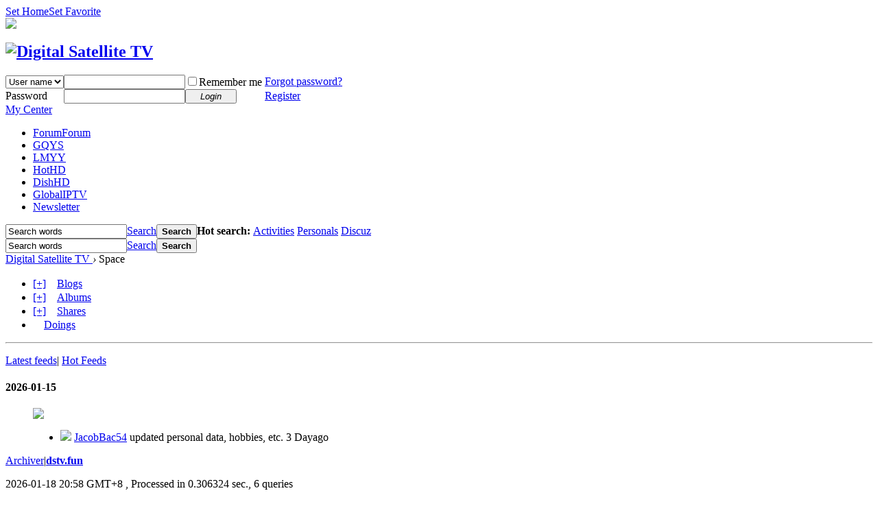

--- FILE ---
content_type: text/html; charset=utf-8
request_url: http://dstv.fun/home.php?mod=space&do=home
body_size: 4911
content:
<!DOCTYPE html PUBLIC "-//W3C//DTD XHTML 1.0 Transitional//EN" "http://www.w3.org/TR/xhtml1/DTD/xhtml1-transitional.dtd">
<html xmlns="http://www.w3.org/1999/xhtml">
<head>
<meta http-equiv="Content-Type" content="text/html; charset=utf-8" />
<title>Home -  Satellite TV Subscription,Installation,Renewal in Beijing , China,DishHD,IPTV,HBO,CNN,BBC,Fox,Fox Sports,Satellite TV Installation in China !</title>

<meta name="keywords" content="Space" />
<meta name="description" content="Space " />
<meta name="generator" content="Discuz! X2" />
<meta name="author" content="Discuz! Team and Comsenz UI Team" />
<meta name="copyright" content="2001-2011 Comsenz Inc." />
<meta name="MSSmartTagsPreventParsing" content="True" />
<meta http-equiv="MSThemeCompatible" content="Yes" />
<base href="http://dstv.fun/" /><link rel="stylesheet" type="text/css" href="data/cache/style_1_common.css?GTg" /><link rel="stylesheet" type="text/css" href="data/cache/style_1_home_space.css?GTg" /><!-- Multi-Lingual Javascript Support by Valery Votintsev  -->
<script src="static/js/lang_js.js?GTg" type="text/javascript"></script>

<script type="text/javascript">var STYLEID = '1', STATICURL = 'static/', IMGDIR = 'static/image/common', VERHASH = 'GTg', charset = 'utf-8', discuz_uid = '0', cookiepre = 'ANy9_2132_', cookiedomain = '', cookiepath = '/', showusercard = '1', attackevasive = '0', disallowfloat = 'newthread', creditnotice = '1|Reputation|,2|Points|,3|Contribution|', defaultstyle = '', REPORTURL = 'aHR0cDovL2RzdHYuZnVuL2hvbWUucGhwP21vZD1zcGFjZSZkbz1ob21l', SITEURL = 'http://dstv.fun/', JSPATH = 'static/js/';</script>
<script src="static/js/common.js?GTg" type="text/javascript"></script><meta name="application-name" content="Digital Satellite TV " />
<meta name="msapplication-tooltip" content="Digital Satellite TV " />
<meta name="msapplication-task" content="name=Portal;action-uri=http://dstv.fun/portal.php;icon-uri=http://dstv.fun/static/image/common/portal.ico" /><meta name="msapplication-task" content="name=Forum;action-uri=http://dstv.fun/forum.php;icon-uri=http://dstv.fun/static/image/common/bbs.ico" />
<meta name="msapplication-task" content="name=Groups;action-uri=http://dstv.fun/group.php;icon-uri=http://dstv.fun/static/image/common/group.ico" /><meta name="msapplication-task" content="name=Space;action-uri=http://dstv.fun/home.php;icon-uri=http://dstv.fun/static/image/common/home.ico" /><script src="static/js/home.js?GTg" type="text/javascript"></script>
</head>

<body id="nv_home" class="pg_space" onkeydown="if(event.keyCode==27) return false;">
<div id="append_parent"></div><div id="ajaxwaitid"></div>

<div id="toptb" class="cl">
<div class="wp">
<div class="z"><a href="javascript:;"  onclick="setHomepage('http://www.dstv.fun/');">Set Home</a><a href="http://www.dstv.fun/"  onclick="addFavorite(this.href, 'Digital Satellite TV ');return false;">Set Favorite</a></div>
<div class="y">

<!-- vot Multi-Lingual -->
<a id="lslct" href="javascript:;" onmouseover="delayShow(this, function() {showMenu({'ctrlid':'lslct','pos':'34!'})});" title="Change language"><img class="flag" src="/source/language/en/en.gif"/></a>

</div>
</div>
</div>

<!-- vot Multi-Lingual -->
<div id="lslct_menu" class="cl p_pop" style="display: none; width:120px;"><a href="javascript:;" onclick="setlang('en')">
<img src="/source/language/en/en.gif"/> English</a>
</div>


<div id="qmenu_menu" class="p_pop blk" style="display: none;">
<div class="ptm pbw hm">
Please <a href="javascript:;" class="xi2" onclick="lsSubmit()"><strong>Login</strong></a> for use a quick navigation<br />Have no account? <a href="member.php?mod=register" class="xi2 xw1">Register</a>
</div>
</div>
<div id="hd">
<div class="wp">
<div class="hdc cl"><h2><a href="./" title="Digital Satellite TV "><img src="static/image/common/logo.png" alt="Digital Satellite TV " border="0" /></a></h2>

<script src="static/js/logging.js?GTg" type="text/javascript"></script>
<form method="post" autocomplete="off" id="lsform" action="member.php?mod=logging&amp;action=login&amp;loginsubmit=yes&amp;infloat=yes&amp;lssubmit=yes" onsubmit="return lsSubmit()">
<!--vot--><div class="fastlg">
<span id="return_ls" style="display:none"></span>
<div class="y pns">
<table cellspacing="0" cellpadding="0">
<tr>
<td>
<span class="ftid">
<!--vot-->							<select name="fastloginfield" id="ls_fastloginfield" width="80" tabindex="900">
<option value="username">User name</option>
<option value="uid">UID</option>
<option value="email">Email</option>
</select>
</span>
<script type="text/javascript">simulateSelect('ls_fastloginfield')</script>
</td>
<td><input type="text" name="username" id="ls_username" autocomplete="off" class="px vm" tabindex="901" /></td>
<td class="fastlg_l"><label for="ls_cookietime"><input type="checkbox" name="cookietime" id="ls_cookietime" class="pc" value="2592000" tabindex="903" />Remember me</label></td>
<td>&nbsp;<a href="javascript:;" onclick="showWindow('login', 'member.php?mod=logging&action=login&viewlostpw=1')">Forgot password?</a></td>
</tr>
<tr>
<td><label for="ls_password" class="z psw_w">Password</label></td>
<td><input type="password" name="password" id="ls_password" class="px vm" autocomplete="off" tabindex="902" /></td>
<td class="fastlg_l"><button type="submit" class="pn vm" tabindex="904" style="width: 75px;"><em>Login</em></button></td>
<td>&nbsp;<a href="member.php?mod=register" class="xi2 xw1">Register</a></td>
</tr>
</table>
<input type="hidden" name="quickforward" value="yes" />
<input type="hidden" name="handlekey" value="ls" />
</div>
</div>
</form>
</div>

<div id="nv">
<a href="javascript:;" id="qmenu" onmouseover="showMenu({'ctrlid':'qmenu','pos':'34!','ctrlclass':'a','duration':2});">My Center</a>
<ul><li id="mn_forum" ><a href="forum.php" hidefocus="true" title="Forum"  >Forum<span>Forum</span></a></li><li id="mn_Nb20e" ><a href="http://www.globaliptv.cn/forum.php?mod=viewthread&tid=247&extra=page%3D1" hidefocus="true"  >GQYS</a></li><li id="mn_N95b8" ><a href="http://www.globaliptv.cn/forum.php?mod=viewthread&tid=293&extra=page%3D1" hidefocus="true"  >LMYY</a></li><li id="mn_N9e43" ><a href="http://www.globaliptv.cn/forum.php?mod=viewthread&tid=2&extra=page%3D1" hidefocus="true"  >HotHD</a></li><li id="mn_N37dd" ><a href="http://www.globaliptv.cn/forum.php?mod=viewthread&tid=6&extra=page%3D1" hidefocus="true"  >DishHD</a></li><li id="mn_N2422" ><a href="http://www.globaliptv.cn/forum.php?mod=viewthread&tid=8&extra=page%3D1" hidefocus="true"  >GlobalIPTV</a></li><li id="mn_Na343" ><a href="http://www.dstv.fun/home.php?mod=space&do=blog&view=me" hidefocus="true"  >Newsletter</a></li></ul>
</div>
<div id="mu" class="cl">
</div><div id="scbar" class="cl"><form id="scbar_form" method="post" autocomplete="off" onsubmit="searchFocus($('scbar_txt'))" action="search.php?searchsubmit=yes" target="_blank">
<input type="hidden" name="mod" id="scbar_mod" value="search" />
<input type="hidden" name="formhash" value="29c8d547" />
<input type="hidden" name="srchtype" value="title" />
<input type="hidden" name="srhfid" value="0" id="dzsearchforumid" />
<input type="hidden" name="srhlocality" value="home::space" />
<table cellspacing="0" cellpadding="0">
<tr>
<td class="scbar_icon_td"></td>
<td class="scbar_txt_td"><input type="text" name="srchtxt" id="scbar_txt" value="Search words" autocomplete="off" /></td>
<!--vot-->			<td class="scbar_sep_td"></td>
<td class="scbar_type_td"><a href="javascript:;" id="scbar_type" class="showmenu xg1 xs2" onclick="showMenu(this.id)" hidefocus="true">Search</a></td>
<td class="scbar_btn_td"><button type="submit" name="searchsubmit" id="scbar_btn" class="pn pnc" value="true"><strong class="xi2 xs2">Search</strong></button></td>
<td class="scbar_hot_td">
<div id="scbar_hot">
<strong class="xw1">Hot search: </strong>

<a href="search.php?mod=forum&amp;srchtxt=Activities&amp;formhash=29c8d547&amp;searchsubmit=true&amp;source=hotsearch" target="_blank" class="xi2">Activities</a>



<a href="search.php?mod=forum&amp;srchtxt=Personals&amp;formhash=29c8d547&amp;searchsubmit=true&amp;source=hotsearch" target="_blank" class="xi2">Personals</a>



<a href="search.php?mod=forum&amp;srchtxt=Discuz&amp;formhash=29c8d547&amp;searchsubmit=true&amp;source=hotsearch" target="_blank" class="xi2">Discuz</a>

</div>
</td>
</tr>
</table>
</form>
</div>
<ul id="scbar_type_menu" class="p_pop" style="display: none;"><li><a href="javascript:;" rel="article">Articles</a></li><li><a href="javascript:;" rel="forum">Threads</a></li><li><a href="javascript:;" rel="group">Groups</a></li><li><a href="javascript:;" rel="user" class="curtype">Users</a></li></ul>
<script type="text/javascript">
initSearchmenu('scbar', '');
</script>
</div>
</div>


<div id="wp" class="wp"><div id="pt" class="bm cl"><div id="sc" class="y"><form id="sc_form" method="post" autocomplete="off" onsubmit="searchFocus($('srchtxt'))" action="search.php?searchsubmit=yes" target="_blank">
<input type="hidden" name="formhash" value="29c8d547" />
<input type="hidden" name="mod" id="sc_mod" value="title" />
<input type="hidden" name="srhfid" value="0" />
<input type="hidden" name="srhlocality" value="home::home" />
<table cellspacing="0" cellpadding="0">
<tr>
<td id="sc_txt_td"><input type="text" name="srchtxt" id="sc_txt" class="px z" value="Search words" autocomplete="off" /></td>
<td id="sc_type_td"><span id="sc_type_w" class="px z"><a href="javascript:;" id="sc_type" class="showmenu xg1" onclick="showMenu(this.id);">Search</a></span></td>
<td id="sc_btn_td"><button type="submit" name="searchsubmit" id="sc_btn" class="pn pnc" value="true"><strong>Search</strong></button></td>
</tr>
</table>
<div id="sc_type_menu" class="p_pop cl" style="display: none">
<ul><li><a href="javascript:;" rel="article">Articles</a></li><li><a href="javascript:;" rel="forum">Threads</a></li><li><a href="javascript:;" rel="group">Groups</a></li><li><a href="javascript:;" rel="user" class="curtype">Users</a></li></ul>
</div>
</form>
<script type="text/javascript">initSearchmenu('scbar', '');</script>
</div>
<div class="z">
<a href="./" class="nvhm" title="Home">Digital Satellite TV </a> <em>&rsaquo;</em>
Space</div>
</div><style id="diy_style" type="text/css"></style>
<div class="wp">
<!--[diy=diy1]--><div id="diy1" class="area"></div><!--[/diy]-->
</div>

<div id="ct" class="ct3_a wp cl">
<div class="appl"><ul><li><span><a href="home.php?mod=spacecp&ac=blog">[+]</a></span><a href="home.php?mod=space&do=blog"><img src="static/image/feed/blog.gif" width="16" height="16" />Blogs</a></li><li><span><a href="home.php?mod=spacecp&ac=upload">[+]</a></span><a href="home.php?mod=space&do=album"><img src="static/image/feed/album.gif" width="16" height="16" />Albums</a></li><li><span><a href="home.php?mod=spacecp&ac=share" onclick="showWindow('share', this.href, 'get', 0);return false;">[+]</a></span><a href="home.php?mod=space&do=share"><img src="static/image/feed/share.gif" width="16" height="16" />Shares</a></li><li><a href="home.php?mod=space&do=doing"><img src="static/image/feed/doing.gif" width="16" height="16" />Doings</a></li></ul><hr class="da" /><ul></ul>
</div>
<!--/sidebar-->
<div class="sd ptm">
<div class="drag">
<!--[diy=diysidetop]--><div id="diysidetop" class="area"></div><!--[/diy]-->
</div>
<div class="drag">
<!--[diy=diydefaultusertop]--><div id="diydefaultusertop" class="area"></div><!--[/diy]-->
</div>

<div class="drag">
<!--[diy=diynewusertop]--><div id="diynewusertop" class="area"></div><!--[/diy]-->
</div>


<div class="drag">
<!--[diy=diyvisitorlisttop]--><div id="diyvisitorlisttop" class="area"></div><!--[/diy]-->
</div>


<div class="drag">
<!--[diy=diyfriendtop]--><div id="diyfriendtop" class="area"></div><!--[/diy]-->
</div>


<div class="drag">
<!--[diy=diybirthtop]--><div id="diybirthtop" class="area"></div><!--[/diy]-->
</div>


<div class="drag">
<!--[diy=diysidebottom]--><div id="diysidebottom" class="area"></div><!--[/diy]-->
</div>

</div>
<div class="mn ptm">
<!--[diy=diycontenttop]--><div id="diycontenttop" class="area"></div><!--[/diy]-->
<div class="bm bw0"><p class="tbmu">
<a href="home.php?mod=space&amp;do=home&amp;view=all&amp;order=dateline" class="a">Latest feeds</a><span class="pipe">|</span>
<a href="home.php?mod=space&amp;do=home&amp;view=all&amp;order=hot">Hot Feeds</a>
</p>

<div id="feed_div" class="e">
<div class="xld xlda mtm"><h4 class="et">
2026-01-15</h4><dl class="bbda cl">
<dd class="m avt">
<a href="home.php?mod=space&amp;uid=63477" target="_blank" c="1"><img src="http://www.dstv.fun/uc_server/avatar.php?uid=63477&size=small" /></a>
</dd>
<dd class="cl">
<ul class="el"><li class="cl " id="feed_15746_li" onmouseover="feed_menu(15746,1);" onmouseout="feed_menu(15746,0);">
<a href="home.php?mod=spacecp&amp;ac=feed&amp;op=menu&amp;feedid=15746" class="o" id="a_feed_menu_15746" onclick="showWindow(this.id, this.href, 'get', 0);doane(event);" title="Filter feed" style="display:none;">Menu</a>
<div class="cl" >
<a class="t" href="home.php?mod=space&amp;uid=&amp;do=home&amp;view=all&amp;appid=0&amp;icon=profile" title="Just look at these feeds"><img src="static/image/feed/profile.gif" /></a>
<a href="home.php?mod=space&uid=63477" target="_blank"    >JacobBac54</a> updated personal data, hobbies, etc. 
<span class="xg1"><span title="2026-01-15 18:08:43">3&nbsp;Dayago</span></span>


<div class="ec">

</div>
</div>

</li></ul>

</dd>
</dl>
</div>

</div>
<!--/id=feed_div-->


<div id="ajax_wait"></div>
</div>

<!--[diy=diycontentbottom]--><div id="diycontentbottom" class="area"></div><!--[/diy]-->
</div>
<!--/content-->
</div>

<div class="wp mtn">
<!--[diy=diy3]--><div id="diy3" class="area"></div><!--[/diy]-->
</div>

<script type="text/javascript">
function filter_more(id) {
if($('feed_filter_div_'+id).style.display == '') {
$('feed_filter_div_'+id).style.display = 'none';
$('feed_filter_notice_'+id).style.display = '';
} else {
$('feed_filter_div_'+id).style.display = '';
$('feed_filter_notice_'+id).style.display = 'none';
}
}

function close_feedbox() {
var x = new Ajax();
x.get('home.php?mod=spacecp&ac=common&op=closefeedbox', function(s){
$('feed_box').style.display = 'none';
});
}

function showmore(day, uid, e) {
var obj = 'feed_more_div_'+day+'_'+uid;
$(obj).style.display = $(obj).style.display == ''?'none':'';
if(e.className == 'unfold'){
e.innerHTML = 'Pack';
e.className = 'fold';
} else if(e.className == 'fold') {
e.innerHTML = 'Open';
e.className = 'unfold';
}
}

var elems = selector('li[class~=magicthunder]', $('feed_div'));
for(var i=0; i<elems.length; i++){
magicColor(elems[i]);
}

function showEditAvt(id) {
$(id).style.display = $(id).style.display == '' ? 'block' : '';
}
if($('edit_avt') && BROWSER.ie && BROWSER.ie == 6) {
_attachEvent($('edit_avt'), 'mouseover', function () { showEditAvt('edit_avt_tar'); });
_attachEvent($('edit_avt'), 'mouseout', function () { showEditAvt('edit_avt_tar'); });
}
</script>	</div>
<div id="ft" class="wp cl">
<div id="flk" class="y">
<p><a href="archiver/" >Archiver</a><span class="pipe">|</span><strong><a href="http://www.dstvchina.com/" target="_blank">dstv.fun</a></strong>
</p>
<p class="xs0">
2026-01-18 20:58 GMT+8<span id="debuginfo">
, Processed in 0.306324 sec., 6 queries
</span>
</p>
</div>
<div id="frt">
<!-- vot -->	<p><strong><a href="http://www.dstvfun.com/">Digital Satellite 
TV Network!</a> WeChat : dstvchina , Mail: <a href="mailto:Mail:dstvchina@gmail.com">dstvchina@gmail.com</a></strong>&nbsp;</p>
<!-- vot -->	<p class="xs0"><strong>DStv reach you and touch you !
</strong>&copy;<span class="xs0">2024</span></p>
</div></script>
</div>

<div id="g_upmine_menu" class="tip tip_3" style="display:none;">
<div class="tip_c">
Points 0, From the next level needed  Points
</div>
<div class="tip_horn"></div>
</div>
<script src="home.php?mod=misc&ac=sendmail&rand=1768741104" type="text/javascript"></script>
<span id="scrolltop" onclick="window.scrollTo('0','0')">To Top</span>
<script type="text/javascript">_attachEvent(window, 'scroll', function(){showTopLink();});</script>
</body>
</html>
